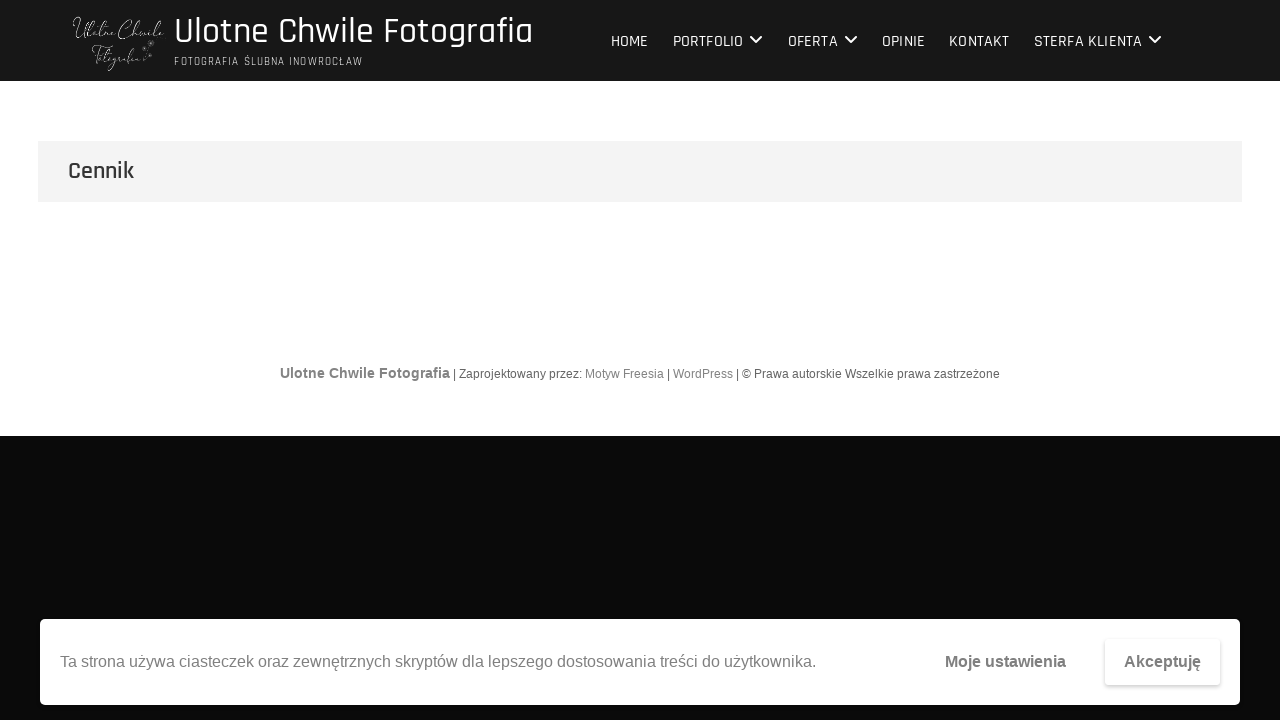

--- FILE ---
content_type: text/html; charset=UTF-8
request_url: http://www.ulotne-chwile.pl/cennik/
body_size: 15849
content:
<!DOCTYPE html>
<html lang="pl-PL">
<head>
<meta charset="UTF-8" />
<link rel="profile" href="http://gmpg.org/xfn/11" />
<meta name='robots' content='index, follow, max-image-preview:large, max-snippet:-1, max-video-preview:-1' />
	<style>img:is([sizes="auto" i], [sizes^="auto," i]) { contain-intrinsic-size: 3000px 1500px }</style>
	
	<!-- This site is optimized with the Yoast SEO plugin v26.4 - https://yoast.com/wordpress/plugins/seo/ -->
	<title>Cennik - Ulotne Chwile Fotografia</title>
	<link rel="canonical" href="https://www.ulotne-chwile.pl/cennik/" />
	<meta property="og:locale" content="pl_PL" />
	<meta property="og:type" content="article" />
	<meta property="og:title" content="Cennik - Ulotne Chwile Fotografia" />
	<meta property="og:url" content="https://www.ulotne-chwile.pl/cennik/" />
	<meta property="og:site_name" content="Ulotne Chwile Fotografia" />
	<meta property="article:publisher" content="https://www.facebook.com/foto.ulotnechwile" />
	<meta property="article:modified_time" content="2020-02-10T15:38:30+00:00" />
	<meta property="og:image" content="https://www.ulotne-chwile.pl/wp-content/uploads/2019/03/Sesja-plenerowa-19.jpg" />
	<meta property="og:image:width" content="2047" />
	<meta property="og:image:height" content="1365" />
	<meta property="og:image:type" content="image/jpeg" />
	<script type="application/ld+json" class="yoast-schema-graph">{"@context":"https://schema.org","@graph":[{"@type":"WebPage","@id":"https://www.ulotne-chwile.pl/cennik/","url":"https://www.ulotne-chwile.pl/cennik/","name":"Cennik - Ulotne Chwile Fotografia","isPartOf":{"@id":"https://www.ulotne-chwile.pl/#website"},"datePublished":"2020-02-10T15:38:29+00:00","dateModified":"2020-02-10T15:38:30+00:00","breadcrumb":{"@id":"https://www.ulotne-chwile.pl/cennik/#breadcrumb"},"inLanguage":"pl-PL","potentialAction":[{"@type":"ReadAction","target":["https://www.ulotne-chwile.pl/cennik/"]}]},{"@type":"BreadcrumbList","@id":"https://www.ulotne-chwile.pl/cennik/#breadcrumb","itemListElement":[{"@type":"ListItem","position":1,"name":"Strona główna","item":"https://www.ulotne-chwile.pl/"},{"@type":"ListItem","position":2,"name":"Cennik"}]},{"@type":"WebSite","@id":"https://www.ulotne-chwile.pl/#website","url":"https://www.ulotne-chwile.pl/","name":"Ulotne Chwile Fotografia","description":"Fotografia Ślubna Inowrocław","publisher":{"@id":"https://www.ulotne-chwile.pl/#organization"},"potentialAction":[{"@type":"SearchAction","target":{"@type":"EntryPoint","urlTemplate":"https://www.ulotne-chwile.pl/?s={search_term_string}"},"query-input":{"@type":"PropertyValueSpecification","valueRequired":true,"valueName":"search_term_string"}}],"inLanguage":"pl-PL"},{"@type":"Organization","@id":"https://www.ulotne-chwile.pl/#organization","name":"Ulotne Chwile Fotografia","url":"https://www.ulotne-chwile.pl/","logo":{"@type":"ImageObject","inLanguage":"pl-PL","@id":"https://www.ulotne-chwile.pl/#/schema/logo/image/","url":"https://www.ulotne-chwile.pl/wp-content/uploads/2019/03/logo-ulotne-chwile-nowe-1.png","contentUrl":"https://www.ulotne-chwile.pl/wp-content/uploads/2019/03/logo-ulotne-chwile-nowe-1.png","width":4947,"height":3009,"caption":"Ulotne Chwile Fotografia"},"image":{"@id":"https://www.ulotne-chwile.pl/#/schema/logo/image/"},"sameAs":["https://www.facebook.com/foto.ulotnechwile","https://www.instagram.com/ulotnechwile.pl/","https://pl.pinterest.com/fotoulotnechwile/"]}]}</script>
	<!-- / Yoast SEO plugin. -->


<link rel="alternate" type="application/rss+xml" title="Ulotne Chwile Fotografia &raquo; Kanał z wpisami" href="https://www.ulotne-chwile.pl/feed/" />
<link rel="alternate" type="application/rss+xml" title="Ulotne Chwile Fotografia &raquo; Kanał z komentarzami" href="https://www.ulotne-chwile.pl/comments/feed/" />
		<!-- This site uses the Google Analytics by MonsterInsights plugin v9.10.0 - Using Analytics tracking - https://www.monsterinsights.com/ -->
							<script src="//www.googletagmanager.com/gtag/js?id=G-PHPQGFNCZP"  data-cfasync="false" data-wpfc-render="false" type="text/javascript" async></script>
			<script data-cfasync="false" data-wpfc-render="false" type="text/javascript">
				var mi_version = '9.10.0';
				var mi_track_user = true;
				var mi_no_track_reason = '';
								var MonsterInsightsDefaultLocations = {"page_location":"https:\/\/www.ulotne-chwile.pl\/cennik\/"};
								if ( typeof MonsterInsightsPrivacyGuardFilter === 'function' ) {
					var MonsterInsightsLocations = (typeof MonsterInsightsExcludeQuery === 'object') ? MonsterInsightsPrivacyGuardFilter( MonsterInsightsExcludeQuery ) : MonsterInsightsPrivacyGuardFilter( MonsterInsightsDefaultLocations );
				} else {
					var MonsterInsightsLocations = (typeof MonsterInsightsExcludeQuery === 'object') ? MonsterInsightsExcludeQuery : MonsterInsightsDefaultLocations;
				}

								var disableStrs = [
										'ga-disable-G-PHPQGFNCZP',
									];

				/* Function to detect opted out users */
				function __gtagTrackerIsOptedOut() {
					for (var index = 0; index < disableStrs.length; index++) {
						if (document.cookie.indexOf(disableStrs[index] + '=true') > -1) {
							return true;
						}
					}

					return false;
				}

				/* Disable tracking if the opt-out cookie exists. */
				if (__gtagTrackerIsOptedOut()) {
					for (var index = 0; index < disableStrs.length; index++) {
						window[disableStrs[index]] = true;
					}
				}

				/* Opt-out function */
				function __gtagTrackerOptout() {
					for (var index = 0; index < disableStrs.length; index++) {
						document.cookie = disableStrs[index] + '=true; expires=Thu, 31 Dec 2099 23:59:59 UTC; path=/';
						window[disableStrs[index]] = true;
					}
				}

				if ('undefined' === typeof gaOptout) {
					function gaOptout() {
						__gtagTrackerOptout();
					}
				}
								window.dataLayer = window.dataLayer || [];

				window.MonsterInsightsDualTracker = {
					helpers: {},
					trackers: {},
				};
				if (mi_track_user) {
					function __gtagDataLayer() {
						dataLayer.push(arguments);
					}

					function __gtagTracker(type, name, parameters) {
						if (!parameters) {
							parameters = {};
						}

						if (parameters.send_to) {
							__gtagDataLayer.apply(null, arguments);
							return;
						}

						if (type === 'event') {
														parameters.send_to = monsterinsights_frontend.v4_id;
							var hookName = name;
							if (typeof parameters['event_category'] !== 'undefined') {
								hookName = parameters['event_category'] + ':' + name;
							}

							if (typeof MonsterInsightsDualTracker.trackers[hookName] !== 'undefined') {
								MonsterInsightsDualTracker.trackers[hookName](parameters);
							} else {
								__gtagDataLayer('event', name, parameters);
							}
							
						} else {
							__gtagDataLayer.apply(null, arguments);
						}
					}

					__gtagTracker('js', new Date());
					__gtagTracker('set', {
						'developer_id.dZGIzZG': true,
											});
					if ( MonsterInsightsLocations.page_location ) {
						__gtagTracker('set', MonsterInsightsLocations);
					}
										__gtagTracker('config', 'G-PHPQGFNCZP', {"forceSSL":"true","anonymize_ip":"true"} );
										window.gtag = __gtagTracker;										(function () {
						/* https://developers.google.com/analytics/devguides/collection/analyticsjs/ */
						/* ga and __gaTracker compatibility shim. */
						var noopfn = function () {
							return null;
						};
						var newtracker = function () {
							return new Tracker();
						};
						var Tracker = function () {
							return null;
						};
						var p = Tracker.prototype;
						p.get = noopfn;
						p.set = noopfn;
						p.send = function () {
							var args = Array.prototype.slice.call(arguments);
							args.unshift('send');
							__gaTracker.apply(null, args);
						};
						var __gaTracker = function () {
							var len = arguments.length;
							if (len === 0) {
								return;
							}
							var f = arguments[len - 1];
							if (typeof f !== 'object' || f === null || typeof f.hitCallback !== 'function') {
								if ('send' === arguments[0]) {
									var hitConverted, hitObject = false, action;
									if ('event' === arguments[1]) {
										if ('undefined' !== typeof arguments[3]) {
											hitObject = {
												'eventAction': arguments[3],
												'eventCategory': arguments[2],
												'eventLabel': arguments[4],
												'value': arguments[5] ? arguments[5] : 1,
											}
										}
									}
									if ('pageview' === arguments[1]) {
										if ('undefined' !== typeof arguments[2]) {
											hitObject = {
												'eventAction': 'page_view',
												'page_path': arguments[2],
											}
										}
									}
									if (typeof arguments[2] === 'object') {
										hitObject = arguments[2];
									}
									if (typeof arguments[5] === 'object') {
										Object.assign(hitObject, arguments[5]);
									}
									if ('undefined' !== typeof arguments[1].hitType) {
										hitObject = arguments[1];
										if ('pageview' === hitObject.hitType) {
											hitObject.eventAction = 'page_view';
										}
									}
									if (hitObject) {
										action = 'timing' === arguments[1].hitType ? 'timing_complete' : hitObject.eventAction;
										hitConverted = mapArgs(hitObject);
										__gtagTracker('event', action, hitConverted);
									}
								}
								return;
							}

							function mapArgs(args) {
								var arg, hit = {};
								var gaMap = {
									'eventCategory': 'event_category',
									'eventAction': 'event_action',
									'eventLabel': 'event_label',
									'eventValue': 'event_value',
									'nonInteraction': 'non_interaction',
									'timingCategory': 'event_category',
									'timingVar': 'name',
									'timingValue': 'value',
									'timingLabel': 'event_label',
									'page': 'page_path',
									'location': 'page_location',
									'title': 'page_title',
									'referrer' : 'page_referrer',
								};
								for (arg in args) {
																		if (!(!args.hasOwnProperty(arg) || !gaMap.hasOwnProperty(arg))) {
										hit[gaMap[arg]] = args[arg];
									} else {
										hit[arg] = args[arg];
									}
								}
								return hit;
							}

							try {
								f.hitCallback();
							} catch (ex) {
							}
						};
						__gaTracker.create = newtracker;
						__gaTracker.getByName = newtracker;
						__gaTracker.getAll = function () {
							return [];
						};
						__gaTracker.remove = noopfn;
						__gaTracker.loaded = true;
						window['__gaTracker'] = __gaTracker;
					})();
									} else {
										console.log("");
					(function () {
						function __gtagTracker() {
							return null;
						}

						window['__gtagTracker'] = __gtagTracker;
						window['gtag'] = __gtagTracker;
					})();
									}
			</script>
							<!-- / Google Analytics by MonsterInsights -->
		<script type="text/javascript">
/* <![CDATA[ */
window._wpemojiSettings = {"baseUrl":"https:\/\/s.w.org\/images\/core\/emoji\/16.0.1\/72x72\/","ext":".png","svgUrl":"https:\/\/s.w.org\/images\/core\/emoji\/16.0.1\/svg\/","svgExt":".svg","source":{"concatemoji":"http:\/\/www.ulotne-chwile.pl\/wp-includes\/js\/wp-emoji-release.min.js?ver=cbeddae40a6ee7ab1d929e8c3a185b8c"}};
/*! This file is auto-generated */
!function(s,n){var o,i,e;function c(e){try{var t={supportTests:e,timestamp:(new Date).valueOf()};sessionStorage.setItem(o,JSON.stringify(t))}catch(e){}}function p(e,t,n){e.clearRect(0,0,e.canvas.width,e.canvas.height),e.fillText(t,0,0);var t=new Uint32Array(e.getImageData(0,0,e.canvas.width,e.canvas.height).data),a=(e.clearRect(0,0,e.canvas.width,e.canvas.height),e.fillText(n,0,0),new Uint32Array(e.getImageData(0,0,e.canvas.width,e.canvas.height).data));return t.every(function(e,t){return e===a[t]})}function u(e,t){e.clearRect(0,0,e.canvas.width,e.canvas.height),e.fillText(t,0,0);for(var n=e.getImageData(16,16,1,1),a=0;a<n.data.length;a++)if(0!==n.data[a])return!1;return!0}function f(e,t,n,a){switch(t){case"flag":return n(e,"\ud83c\udff3\ufe0f\u200d\u26a7\ufe0f","\ud83c\udff3\ufe0f\u200b\u26a7\ufe0f")?!1:!n(e,"\ud83c\udde8\ud83c\uddf6","\ud83c\udde8\u200b\ud83c\uddf6")&&!n(e,"\ud83c\udff4\udb40\udc67\udb40\udc62\udb40\udc65\udb40\udc6e\udb40\udc67\udb40\udc7f","\ud83c\udff4\u200b\udb40\udc67\u200b\udb40\udc62\u200b\udb40\udc65\u200b\udb40\udc6e\u200b\udb40\udc67\u200b\udb40\udc7f");case"emoji":return!a(e,"\ud83e\udedf")}return!1}function g(e,t,n,a){var r="undefined"!=typeof WorkerGlobalScope&&self instanceof WorkerGlobalScope?new OffscreenCanvas(300,150):s.createElement("canvas"),o=r.getContext("2d",{willReadFrequently:!0}),i=(o.textBaseline="top",o.font="600 32px Arial",{});return e.forEach(function(e){i[e]=t(o,e,n,a)}),i}function t(e){var t=s.createElement("script");t.src=e,t.defer=!0,s.head.appendChild(t)}"undefined"!=typeof Promise&&(o="wpEmojiSettingsSupports",i=["flag","emoji"],n.supports={everything:!0,everythingExceptFlag:!0},e=new Promise(function(e){s.addEventListener("DOMContentLoaded",e,{once:!0})}),new Promise(function(t){var n=function(){try{var e=JSON.parse(sessionStorage.getItem(o));if("object"==typeof e&&"number"==typeof e.timestamp&&(new Date).valueOf()<e.timestamp+604800&&"object"==typeof e.supportTests)return e.supportTests}catch(e){}return null}();if(!n){if("undefined"!=typeof Worker&&"undefined"!=typeof OffscreenCanvas&&"undefined"!=typeof URL&&URL.createObjectURL&&"undefined"!=typeof Blob)try{var e="postMessage("+g.toString()+"("+[JSON.stringify(i),f.toString(),p.toString(),u.toString()].join(",")+"));",a=new Blob([e],{type:"text/javascript"}),r=new Worker(URL.createObjectURL(a),{name:"wpTestEmojiSupports"});return void(r.onmessage=function(e){c(n=e.data),r.terminate(),t(n)})}catch(e){}c(n=g(i,f,p,u))}t(n)}).then(function(e){for(var t in e)n.supports[t]=e[t],n.supports.everything=n.supports.everything&&n.supports[t],"flag"!==t&&(n.supports.everythingExceptFlag=n.supports.everythingExceptFlag&&n.supports[t]);n.supports.everythingExceptFlag=n.supports.everythingExceptFlag&&!n.supports.flag,n.DOMReady=!1,n.readyCallback=function(){n.DOMReady=!0}}).then(function(){return e}).then(function(){var e;n.supports.everything||(n.readyCallback(),(e=n.source||{}).concatemoji?t(e.concatemoji):e.wpemoji&&e.twemoji&&(t(e.twemoji),t(e.wpemoji)))}))}((window,document),window._wpemojiSettings);
/* ]]> */
</script>
<style id='wp-emoji-styles-inline-css' type='text/css'>

	img.wp-smiley, img.emoji {
		display: inline !important;
		border: none !important;
		box-shadow: none !important;
		height: 1em !important;
		width: 1em !important;
		margin: 0 0.07em !important;
		vertical-align: -0.1em !important;
		background: none !important;
		padding: 0 !important;
	}
</style>
<link rel='stylesheet' id='wp-block-library-css' href='http://www.ulotne-chwile.pl/wp-includes/css/dist/block-library/style.min.css?ver=cbeddae40a6ee7ab1d929e8c3a185b8c' type='text/css' media='all' />
<style id='classic-theme-styles-inline-css' type='text/css'>
/*! This file is auto-generated */
.wp-block-button__link{color:#fff;background-color:#32373c;border-radius:9999px;box-shadow:none;text-decoration:none;padding:calc(.667em + 2px) calc(1.333em + 2px);font-size:1.125em}.wp-block-file__button{background:#32373c;color:#fff;text-decoration:none}
</style>
<style id='global-styles-inline-css' type='text/css'>
:root{--wp--preset--aspect-ratio--square: 1;--wp--preset--aspect-ratio--4-3: 4/3;--wp--preset--aspect-ratio--3-4: 3/4;--wp--preset--aspect-ratio--3-2: 3/2;--wp--preset--aspect-ratio--2-3: 2/3;--wp--preset--aspect-ratio--16-9: 16/9;--wp--preset--aspect-ratio--9-16: 9/16;--wp--preset--color--black: #000000;--wp--preset--color--cyan-bluish-gray: #abb8c3;--wp--preset--color--white: #ffffff;--wp--preset--color--pale-pink: #f78da7;--wp--preset--color--vivid-red: #cf2e2e;--wp--preset--color--luminous-vivid-orange: #ff6900;--wp--preset--color--luminous-vivid-amber: #fcb900;--wp--preset--color--light-green-cyan: #7bdcb5;--wp--preset--color--vivid-green-cyan: #00d084;--wp--preset--color--pale-cyan-blue: #8ed1fc;--wp--preset--color--vivid-cyan-blue: #0693e3;--wp--preset--color--vivid-purple: #9b51e0;--wp--preset--gradient--vivid-cyan-blue-to-vivid-purple: linear-gradient(135deg,rgba(6,147,227,1) 0%,rgb(155,81,224) 100%);--wp--preset--gradient--light-green-cyan-to-vivid-green-cyan: linear-gradient(135deg,rgb(122,220,180) 0%,rgb(0,208,130) 100%);--wp--preset--gradient--luminous-vivid-amber-to-luminous-vivid-orange: linear-gradient(135deg,rgba(252,185,0,1) 0%,rgba(255,105,0,1) 100%);--wp--preset--gradient--luminous-vivid-orange-to-vivid-red: linear-gradient(135deg,rgba(255,105,0,1) 0%,rgb(207,46,46) 100%);--wp--preset--gradient--very-light-gray-to-cyan-bluish-gray: linear-gradient(135deg,rgb(238,238,238) 0%,rgb(169,184,195) 100%);--wp--preset--gradient--cool-to-warm-spectrum: linear-gradient(135deg,rgb(74,234,220) 0%,rgb(151,120,209) 20%,rgb(207,42,186) 40%,rgb(238,44,130) 60%,rgb(251,105,98) 80%,rgb(254,248,76) 100%);--wp--preset--gradient--blush-light-purple: linear-gradient(135deg,rgb(255,206,236) 0%,rgb(152,150,240) 100%);--wp--preset--gradient--blush-bordeaux: linear-gradient(135deg,rgb(254,205,165) 0%,rgb(254,45,45) 50%,rgb(107,0,62) 100%);--wp--preset--gradient--luminous-dusk: linear-gradient(135deg,rgb(255,203,112) 0%,rgb(199,81,192) 50%,rgb(65,88,208) 100%);--wp--preset--gradient--pale-ocean: linear-gradient(135deg,rgb(255,245,203) 0%,rgb(182,227,212) 50%,rgb(51,167,181) 100%);--wp--preset--gradient--electric-grass: linear-gradient(135deg,rgb(202,248,128) 0%,rgb(113,206,126) 100%);--wp--preset--gradient--midnight: linear-gradient(135deg,rgb(2,3,129) 0%,rgb(40,116,252) 100%);--wp--preset--font-size--small: 13px;--wp--preset--font-size--medium: 20px;--wp--preset--font-size--large: 36px;--wp--preset--font-size--x-large: 42px;--wp--preset--spacing--20: 0.44rem;--wp--preset--spacing--30: 0.67rem;--wp--preset--spacing--40: 1rem;--wp--preset--spacing--50: 1.5rem;--wp--preset--spacing--60: 2.25rem;--wp--preset--spacing--70: 3.38rem;--wp--preset--spacing--80: 5.06rem;--wp--preset--shadow--natural: 6px 6px 9px rgba(0, 0, 0, 0.2);--wp--preset--shadow--deep: 12px 12px 50px rgba(0, 0, 0, 0.4);--wp--preset--shadow--sharp: 6px 6px 0px rgba(0, 0, 0, 0.2);--wp--preset--shadow--outlined: 6px 6px 0px -3px rgba(255, 255, 255, 1), 6px 6px rgba(0, 0, 0, 1);--wp--preset--shadow--crisp: 6px 6px 0px rgba(0, 0, 0, 1);}:where(.is-layout-flex){gap: 0.5em;}:where(.is-layout-grid){gap: 0.5em;}body .is-layout-flex{display: flex;}.is-layout-flex{flex-wrap: wrap;align-items: center;}.is-layout-flex > :is(*, div){margin: 0;}body .is-layout-grid{display: grid;}.is-layout-grid > :is(*, div){margin: 0;}:where(.wp-block-columns.is-layout-flex){gap: 2em;}:where(.wp-block-columns.is-layout-grid){gap: 2em;}:where(.wp-block-post-template.is-layout-flex){gap: 1.25em;}:where(.wp-block-post-template.is-layout-grid){gap: 1.25em;}.has-black-color{color: var(--wp--preset--color--black) !important;}.has-cyan-bluish-gray-color{color: var(--wp--preset--color--cyan-bluish-gray) !important;}.has-white-color{color: var(--wp--preset--color--white) !important;}.has-pale-pink-color{color: var(--wp--preset--color--pale-pink) !important;}.has-vivid-red-color{color: var(--wp--preset--color--vivid-red) !important;}.has-luminous-vivid-orange-color{color: var(--wp--preset--color--luminous-vivid-orange) !important;}.has-luminous-vivid-amber-color{color: var(--wp--preset--color--luminous-vivid-amber) !important;}.has-light-green-cyan-color{color: var(--wp--preset--color--light-green-cyan) !important;}.has-vivid-green-cyan-color{color: var(--wp--preset--color--vivid-green-cyan) !important;}.has-pale-cyan-blue-color{color: var(--wp--preset--color--pale-cyan-blue) !important;}.has-vivid-cyan-blue-color{color: var(--wp--preset--color--vivid-cyan-blue) !important;}.has-vivid-purple-color{color: var(--wp--preset--color--vivid-purple) !important;}.has-black-background-color{background-color: var(--wp--preset--color--black) !important;}.has-cyan-bluish-gray-background-color{background-color: var(--wp--preset--color--cyan-bluish-gray) !important;}.has-white-background-color{background-color: var(--wp--preset--color--white) !important;}.has-pale-pink-background-color{background-color: var(--wp--preset--color--pale-pink) !important;}.has-vivid-red-background-color{background-color: var(--wp--preset--color--vivid-red) !important;}.has-luminous-vivid-orange-background-color{background-color: var(--wp--preset--color--luminous-vivid-orange) !important;}.has-luminous-vivid-amber-background-color{background-color: var(--wp--preset--color--luminous-vivid-amber) !important;}.has-light-green-cyan-background-color{background-color: var(--wp--preset--color--light-green-cyan) !important;}.has-vivid-green-cyan-background-color{background-color: var(--wp--preset--color--vivid-green-cyan) !important;}.has-pale-cyan-blue-background-color{background-color: var(--wp--preset--color--pale-cyan-blue) !important;}.has-vivid-cyan-blue-background-color{background-color: var(--wp--preset--color--vivid-cyan-blue) !important;}.has-vivid-purple-background-color{background-color: var(--wp--preset--color--vivid-purple) !important;}.has-black-border-color{border-color: var(--wp--preset--color--black) !important;}.has-cyan-bluish-gray-border-color{border-color: var(--wp--preset--color--cyan-bluish-gray) !important;}.has-white-border-color{border-color: var(--wp--preset--color--white) !important;}.has-pale-pink-border-color{border-color: var(--wp--preset--color--pale-pink) !important;}.has-vivid-red-border-color{border-color: var(--wp--preset--color--vivid-red) !important;}.has-luminous-vivid-orange-border-color{border-color: var(--wp--preset--color--luminous-vivid-orange) !important;}.has-luminous-vivid-amber-border-color{border-color: var(--wp--preset--color--luminous-vivid-amber) !important;}.has-light-green-cyan-border-color{border-color: var(--wp--preset--color--light-green-cyan) !important;}.has-vivid-green-cyan-border-color{border-color: var(--wp--preset--color--vivid-green-cyan) !important;}.has-pale-cyan-blue-border-color{border-color: var(--wp--preset--color--pale-cyan-blue) !important;}.has-vivid-cyan-blue-border-color{border-color: var(--wp--preset--color--vivid-cyan-blue) !important;}.has-vivid-purple-border-color{border-color: var(--wp--preset--color--vivid-purple) !important;}.has-vivid-cyan-blue-to-vivid-purple-gradient-background{background: var(--wp--preset--gradient--vivid-cyan-blue-to-vivid-purple) !important;}.has-light-green-cyan-to-vivid-green-cyan-gradient-background{background: var(--wp--preset--gradient--light-green-cyan-to-vivid-green-cyan) !important;}.has-luminous-vivid-amber-to-luminous-vivid-orange-gradient-background{background: var(--wp--preset--gradient--luminous-vivid-amber-to-luminous-vivid-orange) !important;}.has-luminous-vivid-orange-to-vivid-red-gradient-background{background: var(--wp--preset--gradient--luminous-vivid-orange-to-vivid-red) !important;}.has-very-light-gray-to-cyan-bluish-gray-gradient-background{background: var(--wp--preset--gradient--very-light-gray-to-cyan-bluish-gray) !important;}.has-cool-to-warm-spectrum-gradient-background{background: var(--wp--preset--gradient--cool-to-warm-spectrum) !important;}.has-blush-light-purple-gradient-background{background: var(--wp--preset--gradient--blush-light-purple) !important;}.has-blush-bordeaux-gradient-background{background: var(--wp--preset--gradient--blush-bordeaux) !important;}.has-luminous-dusk-gradient-background{background: var(--wp--preset--gradient--luminous-dusk) !important;}.has-pale-ocean-gradient-background{background: var(--wp--preset--gradient--pale-ocean) !important;}.has-electric-grass-gradient-background{background: var(--wp--preset--gradient--electric-grass) !important;}.has-midnight-gradient-background{background: var(--wp--preset--gradient--midnight) !important;}.has-small-font-size{font-size: var(--wp--preset--font-size--small) !important;}.has-medium-font-size{font-size: var(--wp--preset--font-size--medium) !important;}.has-large-font-size{font-size: var(--wp--preset--font-size--large) !important;}.has-x-large-font-size{font-size: var(--wp--preset--font-size--x-large) !important;}
:where(.wp-block-post-template.is-layout-flex){gap: 1.25em;}:where(.wp-block-post-template.is-layout-grid){gap: 1.25em;}
:where(.wp-block-columns.is-layout-flex){gap: 2em;}:where(.wp-block-columns.is-layout-grid){gap: 2em;}
:root :where(.wp-block-pullquote){font-size: 1.5em;line-height: 1.6;}
</style>
<link rel='stylesheet' id='finalTilesGallery_stylesheet-css' href='http://www.ulotne-chwile.pl/wp-content/plugins/final-tiles-grid-gallery-lite/scripts/ftg.css?ver=3.6.6' type='text/css' media='all' />
<link rel='stylesheet' id='fontawesome_stylesheet-css' href='http://www.ulotne-chwile.pl/wp-content/plugins/final-tiles-grid-gallery-lite/fonts/font-awesome/css/font-awesome.min.css?ver=cbeddae40a6ee7ab1d929e8c3a185b8c' type='text/css' media='all' />
<link rel='stylesheet' id='contact-form-7-css' href='http://www.ulotne-chwile.pl/wp-content/plugins/contact-form-7/includes/css/styles.css?ver=6.1.3' type='text/css' media='all' />
<link rel='stylesheet' id='social-widget-css' href='http://www.ulotne-chwile.pl/wp-content/plugins/social-media-widget/social_widget.css?ver=cbeddae40a6ee7ab1d929e8c3a185b8c' type='text/css' media='all' />
<link rel='stylesheet' id='wpad-widget-css' href='http://www.ulotne-chwile.pl/wp-content/plugins/wp-advance-comment/css/widget.css?ver=1.0.0' type='text/css' media='' />
<link rel='stylesheet' id='photograph-style-css' href='http://www.ulotne-chwile.pl/wp-content/themes/photograph/style.css?ver=cbeddae40a6ee7ab1d929e8c3a185b8c' type='text/css' media='all' />
<style id='photograph-style-inline-css' type='text/css'>
/* Nav, links and hover */

		a,
		ul li a:hover,
		ol li a:hover,
		.main-navigation a:hover, /* Navigation */
		.main-navigation a:focus,
		.main-navigation ul li.current-menu-item a,
		.main-navigation ul li.current_page_ancestor a,
		.main-navigation ul li.current-menu-ancestor a,
		.main-navigation ul li.current_page_item a,
		.main-navigation ul li:hover > a,
		.main-navigation li.current-menu-ancestor.menu-item-has-children > a:after,
		.main-navigation li.current-menu-item.menu-item-has-children > a:after,
		.main-navigation ul li:hover > a:after,
		.main-navigation li.menu-item-has-children > a:hover:after,
		.main-navigation li.page_item_has_children > a:hover:after,
		.main-navigation ul li ul li a:hover,
		.main-navigation ul li ul li a:focus,
		.main-navigation ul li ul li:hover > a,
		.main-navigation ul li.current-menu-item ul li a:hover,
		.side-menu-wrap .side-nav-wrap a:hover, /* Side Menu */
		.side-menu-wrap .side-nav-wrap a:focus,
		.entry-title a:hover, /* Post */
		.entry-title a:focus,
		.entry-title a:active,
		.entry-meta a:hover,
		.image-navigation .nav-links a,
		a.more-link,
		.widget ul li a:hover, /* Widgets */
		.widget ul li a:focus,
		.widget-title a:hover,
		.widget_contact ul li a:hover,
		.widget_contact ul li a:focus,
		.site-info .copyright a:hover, /* Footer */
		.site-info .copyright a:focus,
		#secondary .widget-title,
		#colophon .widget ul li a:hover,
		#colophon .widget ul li a:focus,
		#footer-navigation a:hover,
		#footer-navigation a:focus,
		blockquote:before,
		.filter-button div button:hover,
		.filter-button div button.active,
		.couples-row .couples-column:first-child:before {
			color: #4887bf; 
		}

		.main-navigation ul li ul:before,
		.side-menu:after,
		.page-overlay:before,
		#secondary .widget-title:before,
		.featured-gallery .featured-text-content,
		.maps-container:before {
			background-color: #4887bf; 
		}

		.main-navigation ul li ul:after {
			border-bottom-color: #4887bf; 
		}

		/* Webkit */
		::selection {
			background: #4887bf;
			color: #fff; 
		} 

		/* Gecko/Mozilla */
		::-moz-selection {
			background: #4887bf;
			color: #fff; 
		} 

		/* Accessibility
		================================================== */
		.screen-reader-text:hover,
		.screen-reader-text:active,
		.screen-reader-text:focus {
			background-color: #f1f1f1;
			color: #4887bf; 
		}

		/* Default Buttons
		================================================== */
		input[type="reset"],/* Forms  */
		input[type="button"],
		input[type="submit"],
		.search-submit,
		.btn-default,
		.widget_tag_cloud a,
		.search-x {
			background-color: #4887bf; 
		}

		/* #Search Box
		================================================== */
		#search-box .search-submit {
			border-bottom: 1px solid #4887bf;
			color: #4887bf; 
		}

		#search-box input[type="search"] {
			border-bottom: 1px solid #4887bf; 
		}

		/* #bbpress
		================================================== */
		#bbpress-forums .bbp-topics a:hover {
			color: #4887bf; 
		}

		.bbp-submit-wrapper button.submit {
			background-color: #4887bf;
			border: 1px solid #4887bf; 
		}

		/* Woocommerce
		================================================== */
		.woocommerce #respond input#submit,
		.woocommerce a.button, 
		.woocommerce button.button, 
		.woocommerce input.button,
		.woocommerce #respond input#submit.alt, 
		.woocommerce a.button.alt, 
		.woocommerce button.button.alt, 
		.woocommerce input.button.alt,
		.woocommerce-demo-store p.demo_store {
			background-color: #4887bf; 
		}

		.woocommerce .woocommerce-message:before {
			color:#4887bf; 
		}
</style>
<link rel='stylesheet' id='animate-css-css' href='http://www.ulotne-chwile.pl/wp-content/themes/photograph/assets/wow/css/animate.min.css?ver=cbeddae40a6ee7ab1d929e8c3a185b8c' type='text/css' media='all' />
<link rel='stylesheet' id='font-awesome-css' href='http://www.ulotne-chwile.pl/wp-content/themes/photograph/assets/font-icons/css/all.min.css?ver=cbeddae40a6ee7ab1d929e8c3a185b8c' type='text/css' media='all' />
<link rel='stylesheet' id='fancybox-css-css' href='http://www.ulotne-chwile.pl/wp-content/themes/photograph/assets/fancybox/css/jquery.fancybox.min.css?ver=cbeddae40a6ee7ab1d929e8c3a185b8c' type='text/css' media='all' />
<link rel='stylesheet' id='photograph-responsive-css' href='http://www.ulotne-chwile.pl/wp-content/themes/photograph/css/responsive.css?ver=cbeddae40a6ee7ab1d929e8c3a185b8c' type='text/css' media='all' />
<link rel='stylesheet' id='photograph-google-fonts-css' href='http://www.ulotne-chwile.pl/wp-content/fonts/a25ebd1d315ba17f8b8705162aace5a4.css?ver=cbeddae40a6ee7ab1d929e8c3a185b8c' type='text/css' media='all' />
<link rel='stylesheet' id='wpgdprc-front-css-css' href='http://www.ulotne-chwile.pl/wp-content/plugins/wp-gdpr-compliance/Assets/css/front.css?ver=1680081202' type='text/css' media='all' />
<style id='wpgdprc-front-css-inline-css' type='text/css'>
:root{--wp-gdpr--bar--background-color: #ffffff;--wp-gdpr--bar--color: #808080;--wp-gdpr--button--background-color: #ffffff;--wp-gdpr--button--background-color--darken: #d8d8d8;--wp-gdpr--button--color: #808080;}
</style>
<script type="text/javascript" src="http://www.ulotne-chwile.pl/wp-content/plugins/google-analytics-for-wordpress/assets/js/frontend-gtag.min.js?ver=9.10.0" id="monsterinsights-frontend-script-js" async="async" data-wp-strategy="async"></script>
<script data-cfasync="false" data-wpfc-render="false" type="text/javascript" id='monsterinsights-frontend-script-js-extra'>/* <![CDATA[ */
var monsterinsights_frontend = {"js_events_tracking":"true","download_extensions":"doc,pdf,ppt,zip,xls,docx,pptx,xlsx","inbound_paths":"[]","home_url":"https:\/\/www.ulotne-chwile.pl","hash_tracking":"false","v4_id":"G-PHPQGFNCZP"};/* ]]> */
</script>
<script type="text/javascript" src="http://www.ulotne-chwile.pl/wp-includes/js/jquery/jquery.min.js?ver=3.7.1" id="jquery-core-js"></script>
<script type="text/javascript" src="http://www.ulotne-chwile.pl/wp-includes/js/jquery/jquery-migrate.min.js?ver=3.4.1" id="jquery-migrate-js"></script>
<script type="text/javascript" src="http://www.ulotne-chwile.pl/wp-content/plugins/wp-advance-comment/js/jquery.validate.min.js?ver=1.0.0" id="wpad_validate_jquery-js"></script>
<script type="text/javascript" src="http://www.ulotne-chwile.pl/wp-content/plugins/wp-advance-comment/js/methods.min.js?ver=1.0.0" id="wpad_validate_additional_method-js"></script>
<script type="text/javascript" id="wpad_front_scripts-js-extra">
/* <![CDATA[ */
var translate = {"admin_ajax":"https:\/\/www.ulotne-chwile.pl\/wp-admin\/admin-ajax.php","plugin_url":"http:\/\/www.ulotne-chwile.pl\/wp-content\/plugins\/wp-advance-comment\/","report_textarea":"","wpad_scroll_to_top":"50"};
/* ]]> */
</script>
<script type="text/javascript" src="http://www.ulotne-chwile.pl/wp-content/plugins/wp-advance-comment/js/frontend-script.js?ver=1.0.0" id="wpad_front_scripts-js"></script>
<!--[if lt IE 9]>
<script type="text/javascript" src="http://www.ulotne-chwile.pl/wp-content/themes/photograph/js/html5.js?ver=3.7.3" id="html5-js"></script>
<![endif]-->
<script type="text/javascript" id="wpgdprc-front-js-js-extra">
/* <![CDATA[ */
var wpgdprcFront = {"ajaxUrl":"https:\/\/www.ulotne-chwile.pl\/wp-admin\/admin-ajax.php","ajaxNonce":"016b76d9f3","ajaxArg":"security","pluginPrefix":"wpgdprc","blogId":"1","isMultiSite":"","locale":"pl_PL","showSignUpModal":"","showFormModal":"","cookieName":"wpgdprc-consent-6","consentVersion":"6","path":"\/","prefix":"wpgdprc","consents":[{"ID":1,"required":false,"placement":"footer","content":"<script type=\"text\/javascript\"> <\/script>"}]};
/* ]]> */
</script>
<script type="text/javascript" src="http://www.ulotne-chwile.pl/wp-content/plugins/wp-gdpr-compliance/Assets/js/front.min.js?ver=1680081202" id="wpgdprc-front-js-js"></script>
<link rel="https://api.w.org/" href="https://www.ulotne-chwile.pl/wp-json/" /><link rel="alternate" title="JSON" type="application/json" href="https://www.ulotne-chwile.pl/wp-json/wp/v2/pages/2566" /><link rel="EditURI" type="application/rsd+xml" title="RSD" href="https://www.ulotne-chwile.pl/xmlrpc.php?rsd" />

<link rel='shortlink' href='https://www.ulotne-chwile.pl/?p=2566' />
<link rel="alternate" title="oEmbed (JSON)" type="application/json+oembed" href="https://www.ulotne-chwile.pl/wp-json/oembed/1.0/embed?url=https%3A%2F%2Fwww.ulotne-chwile.pl%2Fcennik%2F" />
<link rel="alternate" title="oEmbed (XML)" type="text/xml+oembed" href="https://www.ulotne-chwile.pl/wp-json/oembed/1.0/embed?url=https%3A%2F%2Fwww.ulotne-chwile.pl%2Fcennik%2F&#038;format=xml" />
<script type="text/javascript">
(function(url){
	if(/(?:Chrome\/26\.0\.1410\.63 Safari\/537\.31|WordfenceTestMonBot)/.test(navigator.userAgent)){ return; }
	var addEvent = function(evt, handler) {
		if (window.addEventListener) {
			document.addEventListener(evt, handler, false);
		} else if (window.attachEvent) {
			document.attachEvent('on' + evt, handler);
		}
	};
	var removeEvent = function(evt, handler) {
		if (window.removeEventListener) {
			document.removeEventListener(evt, handler, false);
		} else if (window.detachEvent) {
			document.detachEvent('on' + evt, handler);
		}
	};
	var evts = 'contextmenu dblclick drag dragend dragenter dragleave dragover dragstart drop keydown keypress keyup mousedown mousemove mouseout mouseover mouseup mousewheel scroll'.split(' ');
	var logHuman = function() {
		if (window.wfLogHumanRan) { return; }
		window.wfLogHumanRan = true;
		var wfscr = document.createElement('script');
		wfscr.type = 'text/javascript';
		wfscr.async = true;
		wfscr.src = url + '&r=' + Math.random();
		(document.getElementsByTagName('head')[0]||document.getElementsByTagName('body')[0]).appendChild(wfscr);
		for (var i = 0; i < evts.length; i++) {
			removeEvent(evts[i], logHuman);
		}
	};
	for (var i = 0; i < evts.length; i++) {
		addEvent(evts[i], logHuman);
	}
})('//www.ulotne-chwile.pl/?wordfence_lh=1&hid=B473646FE1546EB9CCC15EE4FAA64B6A');
</script>	<meta name="viewport" content="width=device-width" />
	<style type="text/css" id="custom-background-css">
body.custom-background { background-color: #0a0a0a; }
</style>
	<link rel="icon" href="https://www.ulotne-chwile.pl/wp-content/uploads/2019/03/cropped-logo-ulotne-chwile-nowe-1-32x32.png" sizes="32x32" />
<link rel="icon" href="https://www.ulotne-chwile.pl/wp-content/uploads/2019/03/cropped-logo-ulotne-chwile-nowe-1-192x192.png" sizes="192x192" />
<link rel="apple-touch-icon" href="https://www.ulotne-chwile.pl/wp-content/uploads/2019/03/cropped-logo-ulotne-chwile-nowe-1-180x180.png" />
<meta name="msapplication-TileImage" content="https://www.ulotne-chwile.pl/wp-content/uploads/2019/03/cropped-logo-ulotne-chwile-nowe-1-270x270.png" />
</head>
<body class="wp-singular page-template page-template-page-templates page-template-gallery-template page-template-page-templatesgallery-template-php page page-id-2566 custom-background wp-custom-logo wp-embed-responsive wp-theme-photograph  gutenberg">
	<div id="page" class="site">
	<a class="skip-link screen-reader-text" href="#site-content-contain">Przejdź do treści</a>
	<!-- Masthead ============================================= -->
	<header id="masthead" class="site-header clearfix" role="banner">
				<div class="header-wrap">
			
			<!-- Top Header============================================= -->
			<div class="top-header">

				<!-- Main Header============================================= -->
				<div id="sticky-header" class="clearfix">
					<div class="main-header clearfix">
						<div id="site-branding"><a href="https://www.ulotne-chwile.pl/" class="custom-logo-link" rel="home"><img width="3538" height="2472" src="https://www.ulotne-chwile.pl/wp-content/uploads/2019/03/cropped-logo-ulotne-chwile-w-nowe.png" class="custom-logo" alt="Ulotne Chwile Fotografia" decoding="async" fetchpriority="high" srcset="https://www.ulotne-chwile.pl/wp-content/uploads/2019/03/cropped-logo-ulotne-chwile-w-nowe.png 3538w, https://www.ulotne-chwile.pl/wp-content/uploads/2019/03/cropped-logo-ulotne-chwile-w-nowe-300x210.png 300w, https://www.ulotne-chwile.pl/wp-content/uploads/2019/03/cropped-logo-ulotne-chwile-w-nowe-768x537.png 768w, https://www.ulotne-chwile.pl/wp-content/uploads/2019/03/cropped-logo-ulotne-chwile-w-nowe-1024x715.png 1024w" sizes="(max-width: 3538px) 100vw, 3538px" /></a><div id="site-detail"> <h2 id="site-title"> 				<a href="https://www.ulotne-chwile.pl/" title="Ulotne Chwile Fotografia" rel="home"> Ulotne Chwile Fotografia </a>
				 </h2> <!-- end .site-title --> 					<div id="site-description"> Fotografia Ślubna Inowrocław </div> <!-- end #site-description -->
			
		</div></div>
							<!-- Main Nav ============================================= -->
															<nav id="site-navigation" class="main-navigation clearfix" role="navigation" aria-label="Główne menu">

								<button type="button" class="menu-toggle" aria-controls="primary-menu" aria-expanded="false">
									<span class="line-bar"></span>
							  	</button>
							  	<!-- end .menu-toggle -->
								
									<ul id="primary-menu" class="menu nav-menu"><li id="menu-item-2624" class="menu-item menu-item-type-post_type menu-item-object-page menu-item-home menu-item-2624"><a href="https://www.ulotne-chwile.pl/">home</a></li>
<li id="menu-item-203" class="menu-item menu-item-type-custom menu-item-object-custom menu-item-has-children menu-item-203"><a href="#">Portfolio</a>
<ul class="sub-menu">
	<li id="menu-item-900" class="menu-item menu-item-type-custom menu-item-object-custom menu-item-has-children menu-item-900"><a href="#">Fotografia Ślubna</a>
	<ul class="sub-menu">
		<li id="menu-item-1103" class="menu-item menu-item-type-post_type menu-item-object-page menu-item-1103"><a href="https://www.ulotne-chwile.pl/portfolio/fotografia-slubna/sesja-narzeczenska/">Sesja narzeczeńska</a></li>
		<li id="menu-item-889" class="menu-item menu-item-type-post_type menu-item-object-page menu-item-889"><a href="https://www.ulotne-chwile.pl/portfolio/fotografia-slubna/plener-slubny/">Sesja ślubna</a></li>
		<li id="menu-item-892" class="menu-item menu-item-type-post_type menu-item-object-page menu-item-892"><a href="https://www.ulotne-chwile.pl/portfolio/fotografia-slubna/przygotowania/">Przygotowania</a></li>
		<li id="menu-item-895" class="menu-item menu-item-type-post_type menu-item-object-page menu-item-895"><a href="https://www.ulotne-chwile.pl/portfolio/fotografia-slubna/fotografia-slubna-inowroclaw/">Ślub</a></li>
		<li id="menu-item-898" class="menu-item menu-item-type-post_type menu-item-object-page menu-item-898"><a href="https://www.ulotne-chwile.pl/portfolio/fotografia-slubna/wesele/">Wesele</a></li>
	</ul>
</li>
	<li id="menu-item-114" class="menu-item menu-item-type-post_type menu-item-object-page menu-item-114"><a href="https://www.ulotne-chwile.pl/portfolio/fotografia-architektury-wnetrz/">Fotografia Wnętrza i Architektura</a></li>
	<li id="menu-item-117" class="menu-item menu-item-type-post_type menu-item-object-page menu-item-117"><a href="https://www.ulotne-chwile.pl/portfolio/fotografia-produktowa/">Fotografia Produktowa</a></li>
	<li id="menu-item-3102" class="menu-item menu-item-type-post_type menu-item-object-page menu-item-3102"><a href="https://www.ulotne-chwile.pl/portfolio/pierwsza-komunia/">Pierwsza Komunia</a></li>
	<li id="menu-item-3203" class="menu-item menu-item-type-post_type menu-item-object-page menu-item-3203"><a href="https://www.ulotne-chwile.pl/sesja-ciazowa/">Sesja ciążowa</a></li>
	<li id="menu-item-3204" class="menu-item menu-item-type-post_type menu-item-object-page menu-item-3204"><a href="https://www.ulotne-chwile.pl/sesje-kobiece/">Sesja kobieca</a></li>
	<li id="menu-item-3214" class="menu-item menu-item-type-post_type menu-item-object-page menu-item-3214"><a href="https://www.ulotne-chwile.pl/sesja-rodzinna/">Sesja rodzinna dziecięca</a></li>
	<li id="menu-item-3211" class="menu-item menu-item-type-post_type menu-item-object-page menu-item-3211"><a href="https://www.ulotne-chwile.pl/sesja-biznesowa/">Sesja biznesowa</a></li>
</ul>
</li>
<li id="menu-item-619" class="menu-item menu-item-type-custom menu-item-object-custom menu-item-has-children menu-item-619"><a href="#">Oferta</a>
<ul class="sub-menu">
	<li id="menu-item-587" class="menu-item menu-item-type-post_type menu-item-object-page menu-item-587"><a href="https://www.ulotne-chwile.pl/oferta/fotografia-slubna-inowroclaw/">Fotografia Ślubna Oferta</a></li>
	<li id="menu-item-590" class="menu-item menu-item-type-post_type menu-item-object-page menu-item-590"><a href="https://www.ulotne-chwile.pl/oferta/fotografia-architektury-i-wnetrza/">Fotografia Wnętrza i Architektury Oferta</a></li>
	<li id="menu-item-584" class="menu-item menu-item-type-post_type menu-item-object-page menu-item-584"><a href="https://www.ulotne-chwile.pl/oferta/fotografia-produktowa-inowroclaw/">Fotografia Produktowa Oferta</a></li>
</ul>
</li>
<li id="menu-item-605" class="menu-item menu-item-type-post_type menu-item-object-page menu-item-605"><a href="https://www.ulotne-chwile.pl/opinie/">Opinie</a></li>
<li id="menu-item-33" class="menu-item menu-item-type-post_type menu-item-object-page menu-item-33"><a href="https://www.ulotne-chwile.pl/kontakt/">Kontakt</a></li>
<li id="menu-item-2669" class="menu-item menu-item-type-post_type menu-item-object-page menu-item-has-children menu-item-2669"><a href="https://www.ulotne-chwile.pl/sterfa-klienta/">Sterfa klienta</a>
<ul class="sub-menu">
	<li id="menu-item-2277" class="menu-item menu-item-type-post_type menu-item-object-page menu-item-2277"><a href="https://www.ulotne-chwile.pl/sterfa-klienta/strefa-klienta/">Patrycja i Michał</a></li>
</ul>
</li>
</ul>								</nav> <!-- end #site-navigation -->
															<div class="right-toggle">
																		<button class="menu-toggle" aria-controls="primary-menu" aria-expanded="false">
										<span class="line-bar"></span>
								  	</button>
								  	<!-- end .menu-toggle -->
								  									</div>
								<!-- end .right-toggle -->
													</div> <!-- end .main-header -->
				</div> <!-- end #sticky-header -->
			</div> <!-- end .top-header -->
					</div><!-- end .header-wrap -->
		<div class="header-social-block">	<div class="social-links clearfix">
	<ul><li class="menu-item menu-item-type-post_type menu-item-object-page menu-item-home menu-item-2624"><a href="https://www.ulotne-chwile.pl/"><span class="screen-reader-text">home</span></a></li>
<li class="menu-item menu-item-type-custom menu-item-object-custom menu-item-203"><a href="#"><span class="screen-reader-text">Portfolio</span></a></li>
<li class="menu-item menu-item-type-custom menu-item-object-custom menu-item-619"><a href="#"><span class="screen-reader-text">Oferta</span></a></li>
<li class="menu-item menu-item-type-post_type menu-item-object-page menu-item-605"><a href="https://www.ulotne-chwile.pl/opinie/"><span class="screen-reader-text">Opinie</span></a></li>
<li class="menu-item menu-item-type-post_type menu-item-object-page menu-item-33"><a href="https://www.ulotne-chwile.pl/kontakt/"><span class="screen-reader-text">Kontakt</span></a></li>
<li class="menu-item menu-item-type-post_type menu-item-object-page menu-item-2669"><a href="https://www.ulotne-chwile.pl/sterfa-klienta/"><span class="screen-reader-text">Sterfa klienta</span></a></li>
</ul>	</div><!-- end .social-links -->
	</div><!-- end .header-social-block -->		<button type="button" class="scroll-down" type="button"><span>menu</span><span></span><span></span></button><!-- Scroll Down Button -->
	</header> <!-- end #masthead -->
	<!-- Main Page Start ============================================= -->
	<div id="site-content-contain" class="site-content-contain">
		<div id="content" class="site-content">
		<div class="wrap">
	<header class="page-header">
		<h1 class="page-title">Cennik</h1>
		<!-- .page-title -->
		<!-- .breadcrumb -->
	</header><!-- .page-header -->
	<div id="primary" class="content-area">
		<main id="main" class="site-main" role="main">
				<section id="post-2566" class="post-2566 page type-page status-publish hentry">
			<article id="post-2566" class="post-2566 page type-page status-publish hentry">
			<div class="entry-content clearfix">
				


<meta http-equiv="Refresh" content="0;url=https://www.ulotne-chwile.pl/wp-content/uploads/2020/02/Ulotne-Chwile-Fotografia-oferta-20-21-1.pdf"/>
			</div> <!-- entry-content clearfix-->
						</article>
		</section>
				</main><!-- end #main -->
	</div> <!-- #primary -->
</div><!-- end .wrap -->
</div><!-- end #content -->
<!-- Footer Start ============================================= -->
<footer id="colophon" class="site-footer" role="contentinfo">
	<div class="site-info"  >
		<div class="wrap">
			<div class="copyright-wrap clearfix">
									<div class="copyright">
						<a title="Ulotne Chwile Fotografia" target="_blank" href="https://www.ulotne-chwile.pl/">Ulotne Chwile Fotografia</a> | 
									Zaprojektowany przez: <a title="Motyw Freesia" target="_blank" href="https://themefreesia.com">Motyw Freesia</a> |
									 <a title="WordPress" target="_blank" href="https://wordpress.org">WordPress</a> | &copy; Prawa autorskie Wszelkie prawa zastrzeżone											</div>
					<div class="social-links clearfix">
	<ul><li class="menu-item menu-item-type-post_type menu-item-object-page menu-item-home menu-item-2624"><a href="https://www.ulotne-chwile.pl/"><span class="screen-reader-text">home</span></a></li>
<li class="menu-item menu-item-type-custom menu-item-object-custom menu-item-203"><a href="#"><span class="screen-reader-text">Portfolio</span></a></li>
<li class="menu-item menu-item-type-custom menu-item-object-custom menu-item-619"><a href="#"><span class="screen-reader-text">Oferta</span></a></li>
<li class="menu-item menu-item-type-post_type menu-item-object-page menu-item-605"><a href="https://www.ulotne-chwile.pl/opinie/"><span class="screen-reader-text">Opinie</span></a></li>
<li class="menu-item menu-item-type-post_type menu-item-object-page menu-item-33"><a href="https://www.ulotne-chwile.pl/kontakt/"><span class="screen-reader-text">Kontakt</span></a></li>
<li class="menu-item menu-item-type-post_type menu-item-object-page menu-item-2669"><a href="https://www.ulotne-chwile.pl/sterfa-klienta/"><span class="screen-reader-text">Sterfa klienta</span></a></li>
</ul>	</div><!-- end .social-links -->
				</div> <!-- end .copyright-wrap -->
			<div style="clear:both;"></div>
		</div> <!-- end .wrap -->
	</div> <!-- end .site-info -->
				<button type="button" class="go-to-top">
				<span class="icon-bg"></span>
					<i class="fa-solid fa-angle-up back-to-top-text"></i>
					<i class="fa-solid fa-angles-up back-to-top-icon"></i>
			</button>
		<div class="page-overlay"></div>
</footer> <!-- end #colophon -->
</div><!-- end .site-content-contain -->
</div><!-- end #page -->
<div class="wpgdprc-consent-bar wpgdprc-consent-bar--position-bottom" style="display: none;">
	<div class="wpgdprc-consent-bar__inner">
		<div class="wpgdprc-consent-bar__container">
			<div class="wpgdprc-consent-bar__content">
				<div class="wpgdprc-consent-bar__column wpgdprc-consent-bar__column--notice">
					<div class="wpgdprc-consent-bar__notice"><p>Ta strona używa ciasteczek oraz zewnętrznych skryptów dla lepszego dostosowania treści do użytkownika.</p>
</div>
				</div>
				<div class="wpgdprc-consent-bar__column wpgdprc-consent-bar__column--settings">
					<button type="button" class="wpgdprc-button wpgdprc-button--settings"
							data-micromodal-trigger="wpgdprc-consent-modal"
							aria-expanded="false"
							aria-haspopup="true"
					>
						Moje ustawienia					</button>
				</div>
				<div class="wpgdprc-consent-bar__column wpgdprc-consent-bar__column--accept">
					<button type="button" class="wpgdprc-button wpgdprc-button--accept">
						Akceptuję					</button>
				</div>
			</div>
		</div>
	</div>
</div>
<script type="speculationrules">
{"prefetch":[{"source":"document","where":{"and":[{"href_matches":"\/*"},{"not":{"href_matches":["\/wp-*.php","\/wp-admin\/*","\/wp-content\/uploads\/*","\/wp-content\/*","\/wp-content\/plugins\/*","\/wp-content\/themes\/photograph\/*","\/*\\?(.+)"]}},{"not":{"selector_matches":"a[rel~=\"nofollow\"]"}},{"not":{"selector_matches":".no-prefetch, .no-prefetch a"}}]},"eagerness":"conservative"}]}
</script>
<link rel='stylesheet' id='wpad_style_front-css' href='http://www.ulotne-chwile.pl/wp-content/plugins/wp-advance-comment/css/frontend-style.css?ver=cbeddae40a6ee7ab1d929e8c3a185b8c' type='text/css' media='all' />
<link rel='stylesheet' id='wpad-ui-jquery-css' href='http://www.ulotne-chwile.pl/wp-content/plugins/wp-advance-comment/css/jquery-ui.css?ver=1.0.0' type='text/css' media='' />
<link rel='stylesheet' id='wpad-ui-css' href='http://www.ulotne-chwile.pl/wp-content/plugins/wp-advance-comment/css/jquery-dialog.css?ver=1.0.0' type='text/css' media='' />
<script type="text/javascript" src="http://www.ulotne-chwile.pl/wp-content/plugins/final-tiles-grid-gallery-lite/scripts/jquery.finalTilesGallery.js?ver=3.6.6" id="finalTilesGallery-js"></script>
<script type="text/javascript" src="http://www.ulotne-chwile.pl/wp-includes/js/dist/hooks.min.js?ver=4d63a3d491d11ffd8ac6" id="wp-hooks-js"></script>
<script type="text/javascript" src="http://www.ulotne-chwile.pl/wp-includes/js/dist/i18n.min.js?ver=5e580eb46a90c2b997e6" id="wp-i18n-js"></script>
<script type="text/javascript" id="wp-i18n-js-after">
/* <![CDATA[ */
wp.i18n.setLocaleData( { 'text direction\u0004ltr': [ 'ltr' ] } );
/* ]]> */
</script>
<script type="text/javascript" src="http://www.ulotne-chwile.pl/wp-content/plugins/contact-form-7/includes/swv/js/index.js?ver=6.1.3" id="swv-js"></script>
<script type="text/javascript" id="contact-form-7-js-translations">
/* <![CDATA[ */
( function( domain, translations ) {
	var localeData = translations.locale_data[ domain ] || translations.locale_data.messages;
	localeData[""].domain = domain;
	wp.i18n.setLocaleData( localeData, domain );
} )( "contact-form-7", {"translation-revision-date":"2025-10-29 10:26:34+0000","generator":"GlotPress\/4.0.3","domain":"messages","locale_data":{"messages":{"":{"domain":"messages","plural-forms":"nplurals=3; plural=(n == 1) ? 0 : ((n % 10 >= 2 && n % 10 <= 4 && (n % 100 < 12 || n % 100 > 14)) ? 1 : 2);","lang":"pl"},"This contact form is placed in the wrong place.":["Ten formularz kontaktowy zosta\u0142 umieszczony w niew\u0142a\u015bciwym miejscu."],"Error:":["B\u0142\u0105d:"]}},"comment":{"reference":"includes\/js\/index.js"}} );
/* ]]> */
</script>
<script type="text/javascript" id="contact-form-7-js-before">
/* <![CDATA[ */
var wpcf7 = {
    "api": {
        "root": "https:\/\/www.ulotne-chwile.pl\/wp-json\/",
        "namespace": "contact-form-7\/v1"
    }
};
/* ]]> */
</script>
<script type="text/javascript" src="http://www.ulotne-chwile.pl/wp-content/plugins/contact-form-7/includes/js/index.js?ver=6.1.3" id="contact-form-7-js"></script>
<script type="text/javascript" src="http://www.ulotne-chwile.pl/wp-content/themes/photograph/js/photograph-main.js?ver=cbeddae40a6ee7ab1d929e8c3a185b8c" id="photograph-main-js"></script>
<script type="text/javascript" src="http://www.ulotne-chwile.pl/wp-content/themes/photograph/assets/wow/js/wow.min.js?ver=cbeddae40a6ee7ab1d929e8c3a185b8c" id="wow-js"></script>
<script type="text/javascript" src="http://www.ulotne-chwile.pl/wp-content/themes/photograph/assets/wow/js/wow-settings.js?ver=cbeddae40a6ee7ab1d929e8c3a185b8c" id="photograph-wow-settings-js"></script>
<script type="text/javascript" src="http://www.ulotne-chwile.pl/wp-content/themes/photograph/assets/sticky/jquery.sticky.min.js?ver=cbeddae40a6ee7ab1d929e8c3a185b8c" id="jquery-sticky-js"></script>
<script type="text/javascript" src="http://www.ulotne-chwile.pl/wp-content/themes/photograph/assets/sticky/sticky-settings.js?ver=cbeddae40a6ee7ab1d929e8c3a185b8c" id="photograph-sticky-settings-js"></script>
<script type="text/javascript" src="http://www.ulotne-chwile.pl/wp-content/themes/photograph/js/navigation.js?ver=cbeddae40a6ee7ab1d929e8c3a185b8c" id="photograph-navigation-js"></script>
<script type="text/javascript" src="http://www.ulotne-chwile.pl/wp-content/themes/photograph/js/skip-link-focus-fix.js?ver=cbeddae40a6ee7ab1d929e8c3a185b8c" id="photograph-skip-link-focus-fix-js"></script>
<script type="text/javascript" src="http://www.ulotne-chwile.pl/wp-content/themes/photograph/js/imagesloaded.pkgd.min.js?ver=cbeddae40a6ee7ab1d929e8c3a185b8c" id="imagesloaded-pkgd-js"></script>
<script type="text/javascript" src="http://www.ulotne-chwile.pl/wp-content/themes/photograph/js/isotope.pkgd.min.js?ver=cbeddae40a6ee7ab1d929e8c3a185b8c" id="isotope-js"></script>
<script type="text/javascript" src="http://www.ulotne-chwile.pl/wp-content/themes/photograph/js/isotope-setting.js?ver=cbeddae40a6ee7ab1d929e8c3a185b8c" id="photograph-isotope-setting-js"></script>
<script type="text/javascript" src="http://www.ulotne-chwile.pl/wp-content/themes/photograph/assets/fancybox/js/jquery.fancybox.min.js?ver=cbeddae40a6ee7ab1d929e8c3a185b8c" id="fancybox-js"></script>
<script type="text/javascript" src="http://www.ulotne-chwile.pl/wp-content/themes/photograph/assets/fancybox/js/fancybox-settings.js?ver=cbeddae40a6ee7ab1d929e8c3a185b8c" id="photograph-fancybox-settings-js"></script>
<script type="text/javascript" src="http://www.ulotne-chwile.pl/wp-content/plugins/wp-advance-comment/js/jquery-ui.min.js?ver=1.0.0" id="jquery-ui-dialog-js"></script>

<div class="wpgdprc wpgdprc-consent-modal" id="wpgdprc-consent-modal" aria-hidden="true">
	<div class="wpgdprc-consent-modal__overlay" tabindex="-1" data-micromodal-close>
		<div class="wpgdprc-consent-modal__inner" role="dialog" aria-modal="true">
			<div class="wpgdprc-consent-modal__header">
				<p class="wpgdprc-consent-modal__title">Privacy settings</p>
				<button class="wpgdprc-consent-modal__close" aria-label="Close popup" data-micromodal-close>
					<svg xmlns="http://www.w3.org/2000/svg" viewBox="0 0 320 512"><path d="M193.94 256L296.5 153.44l21.15-21.15c3.12-3.12 3.12-8.19 0-11.31l-22.63-22.63c-3.12-3.12-8.19-3.12-11.31 0L160 222.06 36.29 98.34c-3.12-3.12-8.19-3.12-11.31 0L2.34 120.97c-3.12 3.12-3.12 8.19 0 11.31L126.06 256 2.34 379.71c-3.12 3.12-3.12 8.19 0 11.31l22.63 22.63c3.12 3.12 8.19 3.12 11.31 0L160 289.94 262.56 392.5l21.15 21.15c3.12 3.12 8.19 3.12 11.31 0l22.63-22.63c3.12-3.12 3.12-8.19 0-11.31L193.94 256z"/></svg>
				</button>
			</div>
            
<div class="wpgdprc-consent-modal__body">
	<nav class="wpgdprc-consent-modal__navigation">
		<ul class="wpgdprc-consent-modal__navigation-list">
			<li class="wpgdprc-consent-modal__navigation-item">
				<button class="wpgdprc-consent-modal__navigation-button wpgdprc-consent-modal__navigation-button--active" data-target="description">Ustawienia Prywatności</button>
			</li>
											<li>
					<button class="wpgdprc-consent-modal__navigation-button" data-target="1">Nasza strona internetowa wykorzystuje cookies (ciasteczka).</button>
				</li>
					</ul>
	</nav>

	<div class="wpgdprc-consent-modal__information">
		<div class="wpgdprc-consent-modal__description wpgdprc-consent-modal__description--active" data-target="description">
			<p class="wpgdprc-consent-modal__title wpgdprc-consent-modal__title--description">Ustawienia Prywatności</p>
			<div class="wpgdprc-content-modal__content">
				<p>Ta strona używa ciasteczek oraz zewnętrznych skryptów dla lepszego dostosowania treści do użytkownika. Po lewej znajdziesz informacje o tym, jakie ciasteczka i skrypty są używane, oraz jaki wpływ mają na twoją wizytę na stronie. W każdej chwili możesz zmienić swoje ustawienia. Nie wpłynie to na twoją wizytę na stronie.</p>
<p><span class="wpgdprc-text--warning"><strong>NOTE:</strong> Te ustawienia mają zastosowanie jedynie w przeglądarce i na urządzeniu, którego teraz używasz.</span></p>
			</div>
		</div>

								<div class="wpgdprc-consent-modal__description" data-target="1">
				<p class="wpgdprc-consent-modal__title wpgdprc-consent-modal__title--description">Nasza strona internetowa wykorzystuje cookies (ciasteczka).</p>
				<div class="wpgdprc-content-modal__content">
					<p>Dowiedz się więcej o celu ich używania i zmianie ustawień<br />
cookies w przeglądarce. Korzystając ze strony wyrażasz zgodę na używanie cookie, zgodnie z aktualnymi ustawieniami przeglądarki.</p>
				</div>
									<div class="wpgdprc-content-modal__options">
						
<div class="wpgdprc-checkbox">
	<label class="wpgdprc-switch wpgdprc-switch--column wpgdprc-switch--border" for="1">
		<span class="wpgdprc-switch__text">Enable?</span>
		<span class="wpgdprc-switch__switch">
			<input class="wpgdprc-switch__input" type="checkbox" id="1" name="1" value="1"  />
			<span class="wpgdprc-switch__slider round">
				
<span data-icon="check" class="icon--wrap">
	<svg class="icon">
		<use href=http://www.ulotne-chwile.pl/wp-content/plugins/wp-gdpr-compliance/Assets/icons//sprite-fontawesome-pro-regular.svg#check></use>
	</svg>
</span>
				
<span data-icon="times" class="icon--wrap">
	<svg class="icon">
		<use href=http://www.ulotne-chwile.pl/wp-content/plugins/wp-gdpr-compliance/Assets/icons//sprite-fontawesome-pro-regular.svg#times></use>
	</svg>
</span>
			</span>
		</span>
	</label>
</div>
					</div>
							</div>
			</div>
</div>
<div class="wpgdprc-consent-modal__footer">
	<div class="wpgdprc-consent-modal__footer__information">
		<a href="https://cookieinformation.com/?utm_campaign=van-ons-go-premium&#038;utm_source=van-ons-wp&#038;utm_medium=referral" target="_blank">Powered by Cookie Information</a>
	</div>
	<button class="wpgdprc-button wpgdprc-button--secondary">Zapisz moje ustawienia</button>
</div>
		</div>
	</div>
</div>
</body>
</html>

--- FILE ---
content_type: text/css
request_url: http://www.ulotne-chwile.pl/wp-content/plugins/wp-advance-comment/css/frontend-style.css?ver=cbeddae40a6ee7ab1d929e8c3a185b8c
body_size: 2767
content:
.wpad_form_group label{width: 25%; float: left; text-align: right; padding-left: 15px; padding-right: 15px; padding-top: 5px; font-size: 15px; }
.wpad_form_group {background: #fff none repeat scroll 0 0; padding: 10px 20px; }
.wpad_form_group .input_container{/*width: 80%;*/ padding-left: 15px; padding-right: 15px; display: table; }
.wpad_form_group .input_control{background-color: #fff; background-image: none; border: 1px solid #ccc; border-radius: 4px; box-shadow: 0 1px 1px rgba(0, 0, 0, 0.075) inset; color: #555; display: block; font-size: 14px; line-height: 1.42857; padding: 6px 12px; transition: border-color 0.15s ease-in-out 0s, box-shadow 0.15s ease-in-out 0s; float: left; }
.wpad_help_text { line-height: 20px; color: #aaa; display: table; font-size: 13px; clear: both; padding: 10px 0 0; margin: 8px 0 0; }
.wpad_required{color: #f00; }
.wpad_radio_wrapper label input {float: left !important; width: auto !important; margin:0 10px 0 0; }
.wpad_radio_wrapper label {display: table !important; float: none !important; font-size: 13px; font-style: normal !important; font-weight: 500; line-height: 15px; margin: 5px 0; padding-left: 0; text-align: left; width: auto; }
.wpad_error_fields {clear: both; color: #f00 !important; font-size: 14px; }
.wpad_form_group select {width: auto !important; font-size: 14px; padding: 5px; } 
.wpad_radio_wrapper .wpad_help_text {padding-left: 0; } 
.wpad_submit_comment {float: left; } 
.input_container .wpad_submit_loader {float: left; margin-left: 10px; margin-top: 6px; } 
.wpad_success_comment p {background: #eee none repeat scroll 0 0; margin: 0 0 15px; padding: 6px 10px 8px !important; text-align: center; } 
#wp_advance_comment_form {
    background: #fff none repeat scroll 0 0; 
    box-sizing: border-box;
    padding: 1px;
} 
.wpad_row {width: 100%; display: inline-block; margin-bottom: 10px; } 
.wpad_image_user {border-radius: 10px; float: left; margin: 0 6px 0 0; width: 70px; }
.wpad_content_comment {border: 1px solid #ddd; display: table; font-size: 14px; width: 100%; }
.wpad_image_user img {background: #fff none repeat scroll 0 0; border: 2px solid #eee !important; border-radius: 50%; padding: 3px !important; width: 100%; height: auto; }
.wpad_right {float: right; }
.wpad_content_comment p {font-size: 13px; line-height: 22px; margin: 5px 0; padding: 0; }
.wpad_list_comments_frontend {padding: 15px; width: 100%; }
.wpad_comment_fields_wrapper {/*border-top: 1px solid #ddd;*/ padding: 10px 0 0; }
.wpad_time {font-size: 12px; line-height: 25px; padding-left: 10px; }
.wpad_comment_fields_wrapper h3 {padding: 10px 20px; margin: 0 !important; }
.wpad_comment_meta ul {padding: 0; margin-bottom: 0 !important; margin-left: 0 !important; }
.wpad_comment_meta ul li {border-left: 3px solid #87cefa; display: inline-block; font-size: 12px; list-style-type: none; padding: 0px 10px; width: 100%; margin: 0; }
.wpad_comment_meta ul li:last-child{border-bottom: none; margin-bottom: 0; }
.wpad_comment_meta ul li label {float: left; font-weight: bold; margin-right: 8px; text-align: left; width: 20%; margin-bottom: 0; }
.wpad_comment_meta ul li .meta_value {display: table; line-height: 22px; padding-right: 10px; }
.wpad_comment_meta ul li:first-child {margin-top: 8px; }
.wpad_content_comment img {height: auto !important; max-width: 100% !important; width: 70px !important; float: none; border-radius: 10%; border: 3px solid #eee !important; margin: 10px 0 5px !important; }
.wpad_content_wrap {margin-left: 95px; padding: 10px 12px; padding: 10px 12px 10px 0; }
.wpad_front_gravatar {float: left; margin-left: 12px; padding: 10px 0; text-align: center; width: 70px; }
.edit_comment_front .dashicons {font-size: 16px; /*line-height: 21px;*/ }
.edit_comment_front {color: inherit; display: table; font-size: 12px; text-align: center; width: 100%; text-decoration: none !important; }
.edit_comment_front:hover{text-decoration: none; }
.pagination_wpad li {border: 1px solid #ddd; display: inline-block; margin-right: 5px; padding: 0 !important; width: auto !important; }
.pagination_wpad li a {padding: 0 10px !important; text-decoration: none; font-size: 14px; line-height: 30px; }
.pagination_wpad {margin: 0 0 10px !important; padding: 0; }
.wpad_list_comments_frontend h3 {margin: 15px 0 25px !important; text-align: center; }
.pagination_wpad li.active {background-color: #808080; }
.pagination_wpad li.active a{color: #fff; pointer-events: none; }
.pagination_wpad li a.not_click{pointer-events: none; }
#wp_advance_comment_form ~ div {display: none; }
.wpad_input_wrap .wpad_error_fields {border: 1px solid #f00 !important; }
.wpad_input_wrap input[type=radio].wpad_error_fields , .wpad_input_wrap input[type=radio].wpad_error_fields:focus, .wpad_input_wrap input[type=checkbox].wpad_error_fields , .wpad_input_wrap input[type=checkbox].wpad_error_fields:focus {outline: 1px solid #f00; }
.wpad_input_wrap .wpad_error_fields:focus {outline: none; border-color: #E89CA3; box-shadow: 0 0 10px #F9A3A3; }
.wpad_input_wrap input:focus, .wpad_input_wrap textarea:focus , .wpad_input_wrap select:focus {outline-width: 0 !important; }
.wpad_input_wrap {display: table; }
.wpad_error {margin: 10px 0 5px; }
.wpad_section_break_line {border-bottom: 1px solid #ddd; padding: 0; }
.wpad_section_break,.wpad_section_html{margin: 15px 20px 15px; }
.wpad_section_break h4 {padding: 0 !important; margin: 0 0 5px 0 !important; }
.wpad_section_break p {font-size: 13px; line-height: 20px; margin: 10px 0; padding: 0;}
.wpad_email_not_publish {padding: 0 20px; margin: 0 0 35px 0; }
.wpad_like_dislike_wrapper img { margin-bottom: 0 !important; width: auto !important; border: none !important; margin: 0; display: inline !important; position: relative; top: 5px; vertical-align: inherit;}
.wpad_like_dislike_wrapper a {color: #555555; }
.like_btn_wrap,.dislike_btn_wrap{border: 1px solid #C6C6C6; padding: 1px 10px 3px 4px; background: #fafafa; }
.wpad_like_text,.wpad_dislike_text {font-size: 12px; font-weight: 700; border-right: 1px solid #C6C6C6; padding-right: 6px; margin-right: 5px; }
.wpad_like_counter,.wpad_dislike_counter {font-size: 12px; font-weight: 500; }
.wpad_like_dislike_wrapper {margin: 15px 0 15px; } 
.dislike_btn_wrap {margin-left: 5px; }
.wpad_liked {color: #fbb105; }
a.tooltips {position: relative; display: inline; text-decoration: none; }
a.tooltips span.wpad_already_voted {position: absolute; width:140px; color: #FFFFFF; background: #000000; height: 25px; line-height: 23px; text-align: center; visibility: hidden; border-radius: 0px; font-size: 12px; }
a.tooltips span.wpad_already_voted:after {content: ''; position: absolute; top: 100%; left: 50%; margin-left: -8px; width: 0; height: 0; border-top: 8px solid #000000; border-right: 8px solid transparent; border-left: 8px solid transparent; }
a.tooltips span.wpad_already_voted {visibility: visible; opacity: 1; bottom: 30px; left: 50%; margin-left: -76px; z-index: 999; }
.wpad_input_wrap .input_control {margin-bottom: 0; }
.wpad_image_preview {display: block; height: auto !important; padding: 10px 0; width: 250px !important; clear: both; }
.wpad_admin_tag {
    background: #1e90ff none repeat scroll 0 0;
    color: #fff;
    font-size: 12px;
    padding: 3px 21px 4px;
    margin-left: 2px;
    text-transform: capitalize;
}
.wpad_comment_report {
    background: #fafafa none repeat scroll 0 0;
    border: 1px solid #c6c6c6;
    color: #000;
    font-size: 11px;
    padding: 3px 15px;
}
#wpad_report_comment label {
    display: table;
    font-size: 14px;
    font-weight: normal;
    line-height: 22px;
}
#wpad_report_comment .input-control {
    height: 100px !important;
    resize: none;
    width: 100% !important;
}
.wpad_report_button {
    background: #f5f5f5 none repeat scroll 0 0;
    margin-top: 10px;
    padding: 10px;
    text-align: center;
    position: relative;
}
.wpad_btn {
    -moz-border-bottom-colors: none;
    -moz-border-left-colors: none;
    -moz-border-right-colors: none;
    -moz-border-top-colors: none;
    background-color: #f5f5f5;
    background-image: linear-gradient(to bottom, #ffffff, #e6e6e6);
    background-repeat: repeat-x;
    border-color: rgba(0, 0, 0, 0.1) rgba(0, 0, 0, 0.1) #b3b3b3;
    border-image: none;
    border-radius: 4px;
    border-style: solid;
    border-width: 1px;
    box-shadow: 0 1px 0 rgba(255, 255, 255, 0.2) inset, 0 1px 2px rgba(0, 0, 0, 0.05);
    color: #333333;
    cursor: pointer;
    display: inline-block;
    font-size: 14px;
    line-height: 20px;
    margin-bottom: 0;
    padding: 4px 12px;
    text-align: center;
    text-shadow: 0 1px 1px rgba(255, 255, 255, 0.75);
    vertical-align: middle;
    font-size: 14px !important;
    text-transform: capitalize;
}
.wpad_primary {
    background-color: #006dcc;
    background-image: linear-gradient(to bottom, #0088cc, #0044cc);
    background-repeat: repeat-x;
    border-color: rgba(0, 0, 0, 0.1) rgba(0, 0, 0, 0.1) rgba(0, 0, 0, 0.25);
    color: #ffffff;
    text-shadow: 0 -1px 0 rgba(0, 0, 0, 0.25);
}
#wpad_report_comment h5 {
    border-top: 1px solid #eee;
    margin-top: 15px;
    padding: 15px 0 2px;
    margin-bottom: 10px;
}
#wpad_report_comment input {
    float: left;
    margin-right: 10px;
    margin-top: 5px;
    width: auto !important;
    margin-bottom: 0;
}

.wpad_error{
	color:#f00;
	font-size: 13px;
}
textarea[name="text_comment_report"]{
	font-size: 13px;
}
.wpad_report_button img {
    margin-left: 5px;
    position: absolute;
    top: 15px;
}
#wpad_thank_you_report_comment p{
	margin: 0;
}
.wpad_dialog .ui-dialog-titlebar button {
    margin: 8px 0 0 !important;
    padding: 0;
    width: 20px;

}
.wpad_dialog .ui-dialog-title {
    width: 90% !important;
}
#wpad_report_comment form{
    margin: 0;
}
.wpad_report_option label span {
    color: #000 !important;
    font-size: 12px;
}
.wpad_report_comment_form textarea {
    font-size: 12px !important;
    line-height: 20px;
}
.wpad_content_comment{
    background: #fff none repeat scroll 0 0;
    border-bottom: 3px solid #adff2f;
}

@media only screen and (max-device-width: 736px){
    .wpad_front_gravatar{
        display: none;
    }
    .wpad_content_wrap {
        margin-left: 15px;
        margin-right: 2px;
    }
    .wpad_content_wrap strong {
        margin-left: 0;
    }
    .wpad_comment_meta ul li label{
        width: 100%;
        display: block;
    }
    .wpad_form_group label {
        float: none;
        padding-left: 0;
        text-align: left;
    }
    .wpad_form_group .input_container {
        padding-left: 0;
        width: 100%;
    }
    .wpad_input_wrap {
        width: 100%;
    }
    .wpad_input_wrap input[type="text"], .wpad_input_wrap textarea, .wpad_input_wrap input[type="file"] {
        width: 100% !important;
    }
    .wpad_dialog .ui-dialog-titlebar button {
        margin: 0 !important;
    }
    .wpad_dialog .ui-dialog-title {
        width: 87% !important;
    }
}
.required {
    color: #000;
}
.report_dismiss {
    color: #000 !important;
    font-size: 12px !important;
}
.wpad_send_report{
    font-size: 12px !important;
}
.loggin_comment {
    margin: 0 !important;
    padding: 0px 20px 10px;
}
.not_logged_in_wrapper {
    border: 1px solid #ddd;
    margin: 0px 15px 15px 15px;
    padding: 10px 0 !important;
}
.wpad_verified_owner {
    background: #FF1493 none repeat scroll 0 0;
    color: #fff;
    font-size: 12px;
    margin-left: 2px;
    padding: 3px 21px 4px;
    text-transform: capitalize;
}